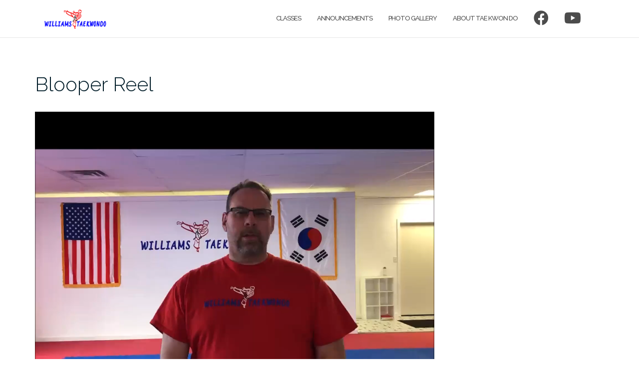

--- FILE ---
content_type: text/html; charset=UTF-8
request_url: http://williamstkd.com/blooper-reel/
body_size: 7698
content:

<!DOCTYPE html>
<html lang="en-US">
<head>
	<meta charset="UTF-8">
	<meta name="viewport" content="width=device-width, initial-scale=1">
	<link rel="profile" href="http://gmpg.org/xfn/11">
	<link rel="pingback" href="http://williamstkd.com/xmlrpc.php">

	<meta name='robots' content='index, follow, max-image-preview:large, max-snippet:-1, max-video-preview:-1' />

	<!-- This site is optimized with the Yoast SEO plugin v17.1 - https://yoast.com/wordpress/plugins/seo/ -->
	<title>Blooper Reel - Williams Tae Kwon Do</title>
	<link rel="canonical" href="https://williamstkd.com/blooper-reel/" />
	<meta property="og:locale" content="en_US" />
	<meta property="og:type" content="article" />
	<meta property="og:title" content="Blooper Reel - Williams Tae Kwon Do" />
	<meta property="og:description" content="Your browser does not support HTML5 video. Student Section" />
	<meta property="og:url" content="https://williamstkd.com/blooper-reel/" />
	<meta property="og:site_name" content="Williams Tae Kwon Do" />
	<meta property="article:publisher" content="https://www.facebook.com/wmstkd/" />
	<meta property="article:modified_time" content="2020-03-27T01:15:24+00:00" />
	<meta name="twitter:card" content="summary_large_image" />
	<script type="application/ld+json" class="yoast-schema-graph">{"@context":"https://schema.org","@graph":[{"@type":"Organization","@id":"https://williamstkd.com/#organization","name":"Williams TaeKwonDo","url":"https://williamstkd.com/","sameAs":["https://www.facebook.com/wmstkd/"],"logo":{"@type":"ImageObject","@id":"https://williamstkd.com/#logo","inLanguage":"en-US","url":"http://williamstkd.com/wp-content/uploads/2019/04/Williams-TaeKwonDo-Logo.png","contentUrl":"http://williamstkd.com/wp-content/uploads/2019/04/Williams-TaeKwonDo-Logo.png","width":1521,"height":580,"caption":"Williams TaeKwonDo"},"image":{"@id":"https://williamstkd.com/#logo"}},{"@type":"WebSite","@id":"https://williamstkd.com/#website","url":"https://williamstkd.com/","name":"Williams Tae Kwon Do","description":"","publisher":{"@id":"https://williamstkd.com/#organization"},"potentialAction":[{"@type":"SearchAction","target":{"@type":"EntryPoint","urlTemplate":"https://williamstkd.com/?s={search_term_string}"},"query-input":"required name=search_term_string"}],"inLanguage":"en-US"},{"@type":"WebPage","@id":"https://williamstkd.com/blooper-reel/#webpage","url":"https://williamstkd.com/blooper-reel/","name":"Blooper Reel - Williams Tae Kwon Do","isPartOf":{"@id":"https://williamstkd.com/#website"},"datePublished":"2020-03-27T01:09:38+00:00","dateModified":"2020-03-27T01:15:24+00:00","breadcrumb":{"@id":"https://williamstkd.com/blooper-reel/#breadcrumb"},"inLanguage":"en-US","potentialAction":[{"@type":"ReadAction","target":["https://williamstkd.com/blooper-reel/"]}]},{"@type":"BreadcrumbList","@id":"https://williamstkd.com/blooper-reel/#breadcrumb","itemListElement":[{"@type":"ListItem","position":1,"name":"Home","item":"https://williamstkd.com/"},{"@type":"ListItem","position":2,"name":"Blooper Reel"}]}]}</script>
	<!-- / Yoast SEO plugin. -->


<link rel='dns-prefetch' href='//fonts.googleapis.com' />
<link rel='dns-prefetch' href='//s.w.org' />
<link rel="alternate" type="application/rss+xml" title="Williams Tae Kwon Do &raquo; Feed" href="http://williamstkd.com/feed/" />
<link rel="alternate" type="application/rss+xml" title="Williams Tae Kwon Do &raquo; Comments Feed" href="http://williamstkd.com/comments/feed/" />
		<script type="text/javascript">
			window._wpemojiSettings = {"baseUrl":"https:\/\/s.w.org\/images\/core\/emoji\/13.1.0\/72x72\/","ext":".png","svgUrl":"https:\/\/s.w.org\/images\/core\/emoji\/13.1.0\/svg\/","svgExt":".svg","source":{"concatemoji":"http:\/\/williamstkd.com\/wp-includes\/js\/wp-emoji-release.min.js?ver=5.8.12"}};
			!function(e,a,t){var n,r,o,i=a.createElement("canvas"),p=i.getContext&&i.getContext("2d");function s(e,t){var a=String.fromCharCode;p.clearRect(0,0,i.width,i.height),p.fillText(a.apply(this,e),0,0);e=i.toDataURL();return p.clearRect(0,0,i.width,i.height),p.fillText(a.apply(this,t),0,0),e===i.toDataURL()}function c(e){var t=a.createElement("script");t.src=e,t.defer=t.type="text/javascript",a.getElementsByTagName("head")[0].appendChild(t)}for(o=Array("flag","emoji"),t.supports={everything:!0,everythingExceptFlag:!0},r=0;r<o.length;r++)t.supports[o[r]]=function(e){if(!p||!p.fillText)return!1;switch(p.textBaseline="top",p.font="600 32px Arial",e){case"flag":return s([127987,65039,8205,9895,65039],[127987,65039,8203,9895,65039])?!1:!s([55356,56826,55356,56819],[55356,56826,8203,55356,56819])&&!s([55356,57332,56128,56423,56128,56418,56128,56421,56128,56430,56128,56423,56128,56447],[55356,57332,8203,56128,56423,8203,56128,56418,8203,56128,56421,8203,56128,56430,8203,56128,56423,8203,56128,56447]);case"emoji":return!s([10084,65039,8205,55357,56613],[10084,65039,8203,55357,56613])}return!1}(o[r]),t.supports.everything=t.supports.everything&&t.supports[o[r]],"flag"!==o[r]&&(t.supports.everythingExceptFlag=t.supports.everythingExceptFlag&&t.supports[o[r]]);t.supports.everythingExceptFlag=t.supports.everythingExceptFlag&&!t.supports.flag,t.DOMReady=!1,t.readyCallback=function(){t.DOMReady=!0},t.supports.everything||(n=function(){t.readyCallback()},a.addEventListener?(a.addEventListener("DOMContentLoaded",n,!1),e.addEventListener("load",n,!1)):(e.attachEvent("onload",n),a.attachEvent("onreadystatechange",function(){"complete"===a.readyState&&t.readyCallback()})),(n=t.source||{}).concatemoji?c(n.concatemoji):n.wpemoji&&n.twemoji&&(c(n.twemoji),c(n.wpemoji)))}(window,document,window._wpemojiSettings);
		</script>
		<style type="text/css">
img.wp-smiley,
img.emoji {
	display: inline !important;
	border: none !important;
	box-shadow: none !important;
	height: 1em !important;
	width: 1em !important;
	margin: 0 .07em !important;
	vertical-align: -0.1em !important;
	background: none !important;
	padding: 0 !important;
}
</style>
	<link rel='stylesheet' id='wp-block-library-css'  href='http://williamstkd.com/wp-includes/css/dist/block-library/style.min.css?ver=5.8.12' type='text/css' media='all' />
<link rel='stylesheet' id='bootstrap-css'  href='http://williamstkd.com/wp-content/themes/shapely/assets/css/bootstrap.min.css?ver=5.8.12' type='text/css' media='all' />
<link rel='stylesheet' id='font-awesome-css'  href='http://williamstkd.com/wp-content/themes/shapely/assets/css/fontawesome/all.min.css?ver=5.8.12' type='text/css' media='all' />
<link rel='stylesheet' id='shapely-fonts-css'  href='//fonts.googleapis.com/css?family=Raleway%3A100%2C300%2C400%2C500%2C600%2C700&#038;display=swap&#038;ver=5.8.12' type='text/css' media='all' />
<link rel='stylesheet' id='flexslider-css'  href='http://williamstkd.com/wp-content/themes/shapely/assets/css/flexslider.css?ver=5.8.12' type='text/css' media='all' />
<link rel='stylesheet' id='shapely-style-css'  href='http://williamstkd.com/wp-content/themes/shapely/style.css?ver=5.8.12' type='text/css' media='all' />
<link rel='stylesheet' id='owl.carousel-css'  href='http://williamstkd.com/wp-content/themes/shapely/assets/js/owl-carousel/owl.carousel.min.css?ver=5.8.12' type='text/css' media='all' />
<link rel='stylesheet' id='owl.carousel.theme-css'  href='http://williamstkd.com/wp-content/themes/shapely/assets/js/owl-carousel/owl.theme.default.css?ver=5.8.12' type='text/css' media='all' />
<link rel='stylesheet' id='nextgen_widgets_style-css'  href='http://williamstkd.com/wp-content/plugins/nextgen-gallery/products/photocrati_nextgen/modules/widget/static/widgets.css?ver=3.16' type='text/css' media='all' />
<link rel='stylesheet' id='nextgen_basic_thumbnails_style-css'  href='http://williamstkd.com/wp-content/plugins/nextgen-gallery/products/photocrati_nextgen/modules/nextgen_basic_gallery/static/thumbnails/nextgen_basic_thumbnails.css?ver=3.16' type='text/css' media='all' />
<link rel='stylesheet' id='nextgen_basic_slideshow_style-css'  href='http://williamstkd.com/wp-content/plugins/nextgen-gallery/products/photocrati_nextgen/modules/nextgen_basic_gallery/static/slideshow/ngg_basic_slideshow.css?ver=3.16' type='text/css' media='all' />
<link rel='stylesheet' id='tmm-css'  href='http://williamstkd.com/wp-content/plugins/team-members/inc/css/tmm_style.css?ver=5.8.12' type='text/css' media='all' />
<script type='text/javascript' src='http://williamstkd.com/wp-includes/js/jquery/jquery.min.js?ver=3.6.0' id='jquery-core-js'></script>
<script type='text/javascript' src='http://williamstkd.com/wp-includes/js/jquery/jquery-migrate.min.js?ver=3.3.2' id='jquery-migrate-js'></script>
<link rel="https://api.w.org/" href="http://williamstkd.com/wp-json/" /><link rel="alternate" type="application/json" href="http://williamstkd.com/wp-json/wp/v2/pages/333" /><link rel="EditURI" type="application/rsd+xml" title="RSD" href="http://williamstkd.com/xmlrpc.php?rsd" />
<link rel="wlwmanifest" type="application/wlwmanifest+xml" href="http://williamstkd.com/wp-includes/wlwmanifest.xml" /> 
<meta name="generator" content="WordPress 5.8.12" />
<link rel='shortlink' href='http://williamstkd.com/?p=333' />
<link rel="alternate" type="application/json+oembed" href="http://williamstkd.com/wp-json/oembed/1.0/embed?url=http%3A%2F%2Fwilliamstkd.com%2Fblooper-reel%2F" />
<link rel="alternate" type="text/xml+oembed" href="http://williamstkd.com/wp-json/oembed/1.0/embed?url=http%3A%2F%2Fwilliamstkd.com%2Fblooper-reel%2F&#038;format=xml" />
<style type="text/css">a, .image-bg a, .contact-section .social-icons li a, a:visited, .footer .footer-credits a, .post-content .post-meta li a, .post-content .shapely-category a, .module.widget-handle i {color:#0a0afe }a:hover,
				a:active,
				a:focus,
				.post-title a:hover,
				.post-title a:focus,
				.image-bg a:hover,
				.image-bg a:focus,
				.contact-section .social-icons li a:hover,
				.contact-section .social-icons li a:focus,
				.footer .footer-credits a:hover,
				.footer .footer-credits a:focus,
				.post-content .post-meta li a:hover,
				.post-content .post-meta li a:focus,
				.widget.widget_recent_entries ul li a:focus,
				.widget.widget_recent_entries ul li a:hover,
				.widget.widget_recent_comments ul li .comment-author-link a:focus,
				.widget.widget_recent_comments ul li .comment-author-link a:hover,
				.widget.widget_archive > div ul li a:focus,
				.widget.widget_archive > div ul li a:hover,
				.widget.widget_archive ul li a:focus,
				.widget.widget_archive ul li a:hover,
				.widget.widget_categories > div ul li a:focus,
				.widget.widget_categories > div ul li a:hover,
				.widget.widget_categories ul li a:focus,
				.widget.widget_categories ul li a:hover,
				.widget.widget_meta > div ul li a:focus,
				.widget.widget_meta > div ul li a:hover,
				.widget.widget_meta ul li a:focus,
				.widget.widget_meta ul li a:hover,
				.widget.widget_pages > div ul li a:focus,
				.widget.widget_pages > div ul li a:hover,
				.widget.widget_pages ul li a:focus,
				.widget.widget_pages ul li a:hover,
				.widget.widget_nav_menu > div ul li a:focus,
				.widget.widget_nav_menu > div ul li a:hover,
				.widget.widget_nav_menu ul li a:focus,
				.widget.widget_nav_menu ul li a:hover,
				.widget.widget_nav_menu .menu > li a:focus,
				.widget.widget_nav_menu .menu > li a:hover,
				.widget.widget_tag_cloud a:focus,
				.widget.widget_tag_cloud a:hover,
				.widget_product_categories ul.product-categories li a:hover,
				.widget_product_categories ul.product-categories li a:focus,
				.widget_product_tag_cloud .tagcloud a:hover,
				.widget_product_tag_cloud .tagcloud a:focus,
				.widget_products .product_list_widget a:hover,
				.widget_products .product_list_widget a:focus,
				.woocommerce.widget ul.cart_list li a:hover,
				.woocommerce.widget ul.cart_list li a:focus,
				.woocommerce.widget ul.product_list_widget li a:hover,
				.woocommerce.widget ul.product_list_widget li a:focus,
				.woocommerce .widget_layered_nav_filters ul li a:hover,
				.woocommerce .widget_layered_nav_filters ul li a:focus,
				.woocommerce .widget_layered_nav ul li a:hover,
				.woocommerce .widget_layered_nav ul li a:focus,
				.main-navigation .menu > li > ul li:hover > a,
				.main-navigation .menu > li > ul li:focus > a,
				.main-navigation .menu > li > ul .dropdown:hover:after,
				.main-navigation .menu > li > ul .dropdown:focus:after,
				.main-navigation .menu li a:focus,
				.main-navigation .menu li:focus > a,
				.main-navigation .menu > li > ul li a:focus,
				.post-content .shapely-category a:hover,
				.post-content .shapely-category a:focus,
				.main-navigation .menu li:hover > a,
				.main-navigation .menu li:focus > a,
				.main-navigation .menu > li:hover:after,
				.main-navigation .menu > li:focus-within:after,
				.bg-dark .social-list a:hover,
				.bg-dark .social-list a:focus,
				.shapely-social .shapely-social-icon:hover,
				.shapely-social .shapely-social-icon:focus { color: #0a0afe;}.btn-filled, .btn-filled:visited, .woocommerce #respond input#submit.alt,
          .woocommerce a.button.alt, .woocommerce button.button.alt,
          .woocommerce input.button.alt, .woocommerce #respond input#submit,
          .woocommerce a.button, .woocommerce button.button,
          .woocommerce input.button,
          .video-widget .video-controls button,
          input[type="submit"],
          button[type="submit"],
          .post-content .more-link { background:#0a0afe !important; border: 2px solid #0a0afe !important;}.shapely_home_parallax > section:not(.image-bg) .btn-white { color:#0a0afe !important; border: 2px solid#0a0afe !important; }.btn-filled:hover,
				.btn-filled:focus,
				.woocommerce #respond input#submit.alt:hover,
				.woocommerce #respond input#submit.alt:focus,
				.woocommerce a.button.alt:hover,
				.woocommerce a.button.alt:focus,
				.woocommerce button.button.alt:hover,
				.woocommerce button.button.alt:focus,
				.woocommerce input.button.alt:hover,
				.woocommerce input.button.alt:focus,
				.woocommerce #respond input#submit:hover,
				.woocommerce #respond input#submit:focus,
				.woocommerce a.button:hover,
				.woocommerce a.button:focus,
				.woocommerce button.button:hover,
				.woocommerce button.button:focus,
				.woocommerce input.button:hover,
				.woocommerce input.button:focus,
				.video-widget .video-controls button:hover,
				.video-widget .video-controls button:focus,
				input[type="submit"]:hover,
				input[type="submit"]:focus,
				button[type="submit"]:hover,
				button[type="submit"]:focus,
				.post-content .more-link:hover,
				.post-content .more-link:focus,
				.btn:not(.btn-white):hover,
				.btn:not(.btn-white):focus,
				.button:not(.btn-white):hover,
				.button:not(.btn-white):focus
				{ background: #0a0afe !important; border: 2px solid#0a0afe !important;}.shapely_home_parallax > section:not(.image-bg) .btn-white:hover,
				.shapely_home_parallax > section:not(.image-bg) .btn-white:focus,
				.pagination span:not( .dots ),
				.pagination a:hover,
				.pagination a:focus,
				.woocommerce-pagination ul.page-numbers span.page-numbers,
				.woocommerce nav.woocommerce-pagination ul li a:focus,
				.woocommerce nav.woocommerce-pagination ul li a:hover,
				.woocommerce nav.woocommerce-pagination ul li span.current { background-color: #0a0afe !important; border-color: #0a0afe !important;color: #fff !important; }.widget.widget_search .search-form > input#s:hover,
				.widget.widget_search .search-form > input#s:focus,
				.widget.widget_calendar #wp-calendar td:not(.pad):not(#next):not(#prev)#today,
				.widget_product_search .woocommerce-product-search > input.search-field:hover,
				.widget_product_search .woocommerce-product-search > input.search-field:focus,
				.widget.widget_search input[type="text"]:focus + button[type="submit"].searchsubmit,
				.widget.widget_search input[type="text"]:hover + button[type="submit"].searchsubmit,
				textarea:hover,
				textarea:focus,
				input[type="text"]:hover,
				input[type="search"]:hover,
				input[type="email"]:hover,
				input[type="tel"]:hover,
				input[type="text"]:focus,
				input[type="search"]:focus,
				input[type="email"]:focus,
				input[type="tel"]:focus,
				.widget.widget_product_search input[type="text"]:focus + button[type="submit"].searchsubmit,
				.widget.widget_product_search input[type="text"]:hover + button[type="submit"].searchsubmit
				{ border-color: #0a0afe !important }.widget.widget_calendar #wp-calendar > caption:after,
				.widget.widget_calendar #wp-calendar td:not(.pad):not(#next):not(#prev)#today:hover,
				.widget.widget_calendar #wp-calendar td:not(.pad):not(#next):not(#prev)#today:focus
				{ background-color: #0a0afe }.widget.widget_search input[type="text"]:focus + button[type="submit"].searchsubmit,
				.widget.widget_search input[type="text"]:hover + button[type="submit"].searchsubmit,
				.widget.widget_product_search input[type="text"]:focus + button[type="submit"].searchsubmit,
				.widget.widget_product_search input[type="text"]:hover + button[type="submit"].searchsubmit,
				.image-bg .text-slider .flex-direction-nav li a:focus:before
				{ color: #0a0afe }</style>
	<!-- Global site tag (gtag.js) - Google Analytics -->
	<script async src="https://www.googletagmanager.com/gtag/js?id=UA-139510085-1"></script>
	<script>
	window.dataLayer = window.dataLayer || [];
	function gtag(){dataLayer.push(arguments);}
	gtag('js', new Date());

	gtag('config', 'UA-139510085-1');
	</script>
	
	
	<script src="https://use.fontawesome.com/releases/v5.3.1/js/v4-shims.js"></script>
	<link rel="stylesheet" id="fontawesome_v4_shim_style-css" href="https://use.fontawesome.com/releases/v5.3.1/css/v4-shims.css?ver=5.8.1" type="text/css" media="all">
</head>

<body class="page-template page-template-page-templates page-template-full-width page-template-page-templatesfull-width-php page page-id-333 wp-custom-logo group-blog has-sidebar-right">
	<div id="page" class="site">
	<a class="skip-link screen-reader-text" href="#content">Skip to content</a>

	<header id="masthead" class="site-header" role="banner">
		<div class="nav-container">
			<nav  id="site-navigation" class="main-navigation" role="navigation">
				<div class="container nav-bar">
					<div class="flex-row">
						<div class="module left site-title-container">
							<a href="http://williamstkd.com/" class="custom-logo-link" rel="home" itemprop="url"><img width="131" height="50" src="http://williamstkd.com/wp-content/uploads/2019/04/Williams-TaeKwonDo-Logo-300x114.png" class="custom-logo logo" alt="Williams TaeKwonDo Logo" loading="lazy" itemprop="logo" srcset="http://williamstkd.com/wp-content/uploads/2019/04/Williams-TaeKwonDo-Logo-300x114.png 300w, http://williamstkd.com/wp-content/uploads/2019/04/Williams-TaeKwonDo-Logo-768x293.png 768w, http://williamstkd.com/wp-content/uploads/2019/04/Williams-TaeKwonDo-Logo-1024x390.png 1024w, http://williamstkd.com/wp-content/uploads/2019/04/Williams-TaeKwonDo-Logo.png 1521w" sizes="(max-width: 131px) 100vw, 131px" /></a>						</div>
						<button class="module widget-handle mobile-toggle right visible-sm visible-xs">
							<i class="fa fa-bars"></i>
						</button>
						<div class="module-group right">
							<div class="module left">
								<div class="collapse navbar-collapse navbar-ex1-collapse"><ul id="menu" class="menu"><li id="menu-item-124" class="menu-item menu-item-type-post_type menu-item-object-page menu-item-124"><a title="Classes" href="http://williamstkd.com/classes/">Classes</a></li>
<li id="menu-item-28" class="menu-item menu-item-type-post_type menu-item-object-page menu-item-28"><a title="Announcements" href="http://williamstkd.com/announcements/">Announcements</a></li>
<li id="menu-item-125" class="menu-item menu-item-type-post_type menu-item-object-page menu-item-125"><a title="Photo Gallery" href="http://williamstkd.com/photo-gallery/">Photo Gallery</a></li>
<li id="menu-item-78" class="menu-item menu-item-type-post_type menu-item-object-page menu-item-78"><a title="About Tae Kwon Do" href="http://williamstkd.com/about-tae-kwon-do/">About Tae Kwon Do</a></li>
<li id="menu-item-959" class="menu-item menu-item-type-custom menu-item-object-custom menu-item-959"><a title="&lt;span style=&quot;font-size:30px&quot;&gt;&lt;i class=&quot;fa fa-facebook-official&quot; aria-hidden=&quot;true&quot;&gt;&lt;/i&gt;&lt;/span&gt;" href="https://www.facebook.com/wmstkd"><span style="font-size:30px"><i class="fa fa-facebook-official" aria-hidden="true"></i></span></a></li>
<li id="menu-item-960" class="menu-item menu-item-type-custom menu-item-object-custom menu-item-960"><a title="&lt;span style=&quot;font-size:30px&quot;&gt;&lt;i class=&quot;fa fa-youtube-play&quot; aria-hidden=&quot;true&quot;&gt;&lt;/i&gt;&lt;/span&gt;" href="https://www.youtube.com/channel/UChi7SGOKY0ewKhwClQQ4RWg/videos"><span style="font-size:30px"><i class="fa fa-youtube-play" aria-hidden="true"></i></span></a></li>
</ul></div>							</div>
							<!--end of menu module-->
							<div class="module widget-handle search-widget-handle hidden-xs hidden-sm">
								<button class="search">
									<i class="fa fa-search"></i>
									<span class="title">Site Search</span>
								</button>
								<div class="function">
									<form role="search" method="get" id="searchform" class="search-form" action="http://williamstkd.com/" >
    <label class="screen-reader-text" for="s">Search for:</label>
    <input type="text" placeholder="Type Here" value="" name="s" id="s" />
    <button type="submit" class="searchsubmit"><i class="fa fa-search" aria-hidden="true"></i><span class="screen-reader-text">Search</span></button>
    </form>								</div>
							</div>
						</div>
						<!--end of module group-->
					</div>
				</div>
			</nav><!-- #site-navigation -->
		</div>
	</header><!-- #masthead -->
	<div id="content" class="main-container">
					<div class="header-callout">
									<div class="container mt20">
							</div>
		
		<!-- Rank Math SEO's Breadcrumb Function -->
							</div>
		
		<section class="content-area  pt0 ">
			<div id="main" class="container" role="main">

	<div class="row">
		<div id="primary" class="col-md-12 mb-xs-24 full-width">
			<article id="post-333" class="post-content post-grid-wide post-333 page type-page status-publish hentry">
	<header class="entry-header nolist">
			</header><!-- .entry-header -->
	<div class="entry-content">
					<h2 class="post-title entry-title">
				<a href="http://williamstkd.com/blooper-reel/">Blooper Reel</a>
			</h2>
		
		<div class="entry-meta">
			
		<ul class="post-meta">
					<li><span class="posted-on"><time class="entry-date published" datetime="2020-03-27T01:09:38+00:00">March 27, 2020</time><time class="updated" datetime="2020-03-27T01:15:24+00:00">March 27, 2020</time></span></li>
						</ul>
					<!-- post-meta -->
		</div>

					<div class="shapely-content ">
				
<video id="video" controls="">
  <source src="http://williamstkd.com/wp-content/uploads/instruction_videos/blooper_reel.mp4" type="video/mp4">
  Your browser does not support HTML5 video.
</video>

<style>
	.posted-on, .shapely-next-prev { 
		display:none;
	}
	#video {
		width:100%;
		max-width:800px;
	}
</style>



<div style="margin-top:25px;">
	<a class="btn btn-lg btn-filled" href="http://williamstkd.com/students/">Student Section</a>
</div>
			</div>
			</div><!-- .entry-content -->

	</article>
		</div><!-- #primary -->
	</div>

</div><!-- #main -->
</section><!-- section -->

<div class="footer-callout">
	</div>

<footer id="colophon" class="site-footer footer bg-dark" role="contentinfo">
	<div class="container footer-inner">
		<div class="row">
			
		</div>

		<div class="row">
			<div class="site-info col-sm-6">
				<div class="copyright-text">
				    <p style="margin-bottom:5px">
				        &copy; 2026 Williams TaeKwonDo LLC
				    </p>
					<p>Website by <a href="http://www.lloydgraff.com" target="_blank">Lloyd Graff</a></p>

<div style="margin-bottom:15px">
<img src="http://williamstkd.com/wp-content/uploads/2023/10/Veteran_Owned_Business.png" />
</div>				</div>
				<div class="footer-credits">
									</div>
			</div><!-- .site-info -->
			<div class="col-sm-6 text-right">
							</div>
		</div>

		<a class="btn btn-sm fade-half inner-link admin-link" href="http://williamstkd.com/wp-admin"><i class="fa fa-cog"></i></a>
		<a class="btn btn-sm fade-half inner-link students-link" href="http://williamstkd.com/students">Students</i></a>
		<a class="btn btn-sm fade-half back-to-top inner-link" href="#top"><i class="fa fa-angle-up"></i></a>
	</div>

	

	<style>
		.admin-link, .students-link,
		.admin-link:visited, .students-link:visited,
		.admin-link:active, .students-link:active,
		.admin-link:hover, .students-link:hover,
		.admin-link:focus, .students-link:focus,
		.admin-link:focus-within, .students-link:focus-within {
			border-color: #fff;
			color: #fff;
			height: 36px;
			padding: 5px 11px;
			float: left;
		}

		.admin-link {
			width: 36px;
		}
		.students-link {
			width: 100px;
		}
	</style>

</footer><!-- #colophon -->
</div>
</div><!-- #page -->

		<script type="text/javascript">
			jQuery( document ).ready( function( $ ) {
				if ( $( window ).width() >= 767 ) {
					$( '.navbar-nav > li.menu-item > a' ).click( function() {
						window.location = $( this ).attr( 'href' );
					} );
				}
			} );
		</script>
		<script type='text/javascript' src='http://williamstkd.com/wp-content/themes/shapely/assets/js/skip-link-focus-fix.js?ver=20160115' id='shapely-skip-link-focus-fix-js'></script>
<script type='text/javascript' src='http://williamstkd.com/wp-content/themes/shapely/assets/js/flexslider.min.js?ver=20160222' id='flexslider-js'></script>
<script type='text/javascript' src='http://williamstkd.com/wp-content/themes/shapely/assets/js/owl-carousel/owl.carousel.min.js?ver=20160115' id='owl.carousel-js'></script>
<script type='text/javascript' src='http://williamstkd.com/wp-includes/js/imagesloaded.min.js?ver=4.1.4' id='imagesloaded-js'></script>
<script type='text/javascript' id='shapely-scripts-js-extra'>
/* <![CDATA[ */
var ShapelyAdminObject = {"sticky_header":""};
/* ]]> */
</script>
<script type='text/javascript' src='http://williamstkd.com/wp-content/themes/shapely/assets/js/shapely-scripts.js?ver=20180423' id='shapely-scripts-js'></script>
<script type='text/javascript' id='kaliforms-submission-frontend-js-extra'>
/* <![CDATA[ */
var KaliFormsObject = {"ajaxurl":"http:\/\/williamstkd.com\/wp-admin\/admin-ajax.php","ajax_nonce":"a590b441e4"};
/* ]]> */
</script>
<script type='text/javascript' src='http://williamstkd.com/wp-content/plugins/kali-forms/public/assets/submissions/frontend/js/kaliforms-submissions.js?ver=2.3.38' id='kaliforms-submission-frontend-js'></script>
<script type='text/javascript' src='http://williamstkd.com/wp-includes/js/wp-embed.min.js?ver=5.8.12' id='wp-embed-js'></script>

</body>
</html>

<!-- Page generated by LiteSpeed Cache 4.4 on 2026-01-14 19:42:08 -->